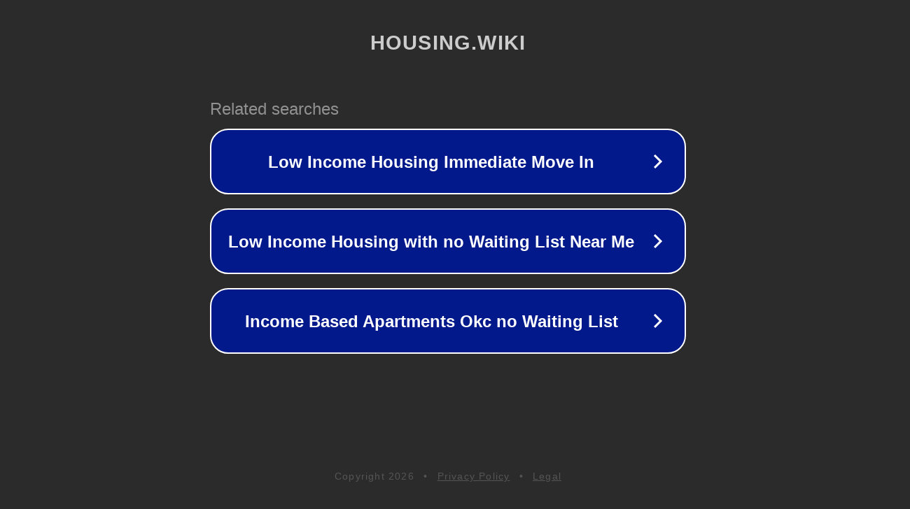

--- FILE ---
content_type: text/html; charset=utf-8
request_url: https://housing.wiki/wiki/YIMBY_strategies
body_size: 1066
content:
<!doctype html>
<html data-adblockkey="MFwwDQYJKoZIhvcNAQEBBQADSwAwSAJBANDrp2lz7AOmADaN8tA50LsWcjLFyQFcb/P2Txc58oYOeILb3vBw7J6f4pamkAQVSQuqYsKx3YzdUHCvbVZvFUsCAwEAAQ==_N3DkcxnikCwVdvC/FCoSY9QXyu6rgi1WPON1IVKrnCXdYk2Bhm2wGhSRXHFMha2Ymh+RCp48PrMuELUquWZFow==" lang="en" style="background: #2B2B2B;">
<head>
    <meta charset="utf-8">
    <meta name="viewport" content="width=device-width, initial-scale=1">
    <link rel="icon" href="[data-uri]">
    <link rel="preconnect" href="https://www.google.com" crossorigin>
</head>
<body>
<div id="target" style="opacity: 0"></div>
<script>window.park = "[base64]";</script>
<script src="/bVwNTHCCf.js"></script>
</body>
</html>
